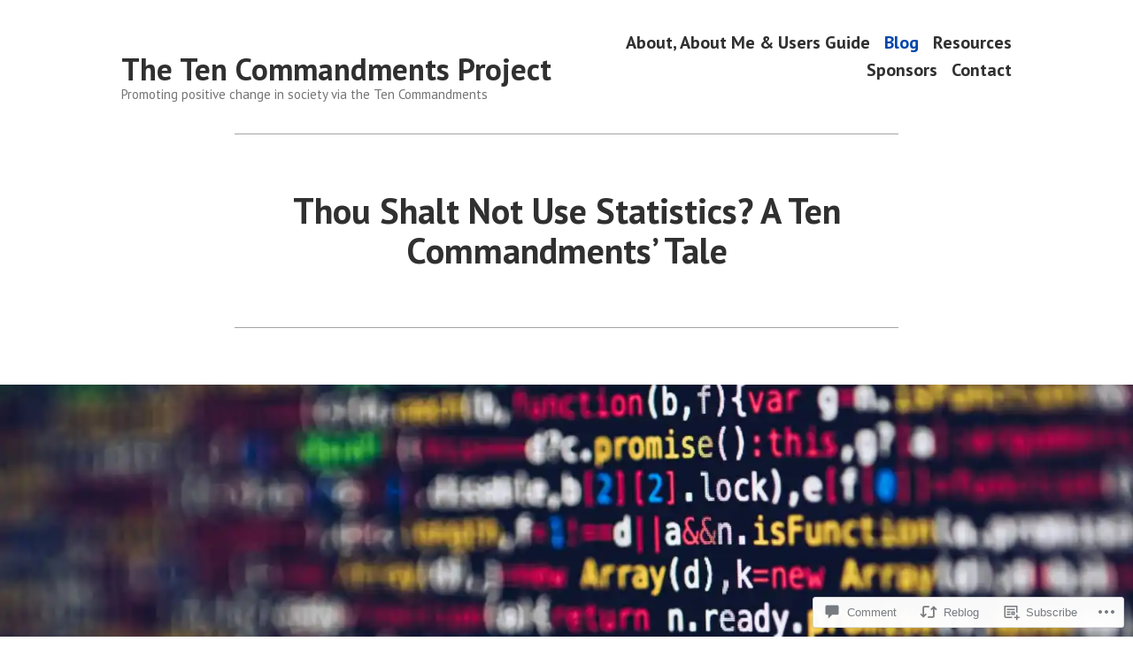

--- FILE ---
content_type: text/css;charset=utf-8
request_url: https://s0.wp.com/?custom-css=1&csblog=cgWxP&cscache=6&csrev=13
body_size: -81
content:
ul#menu-menu li{display:inline}li.menu-item-2590 a{color:#0047AB !important}